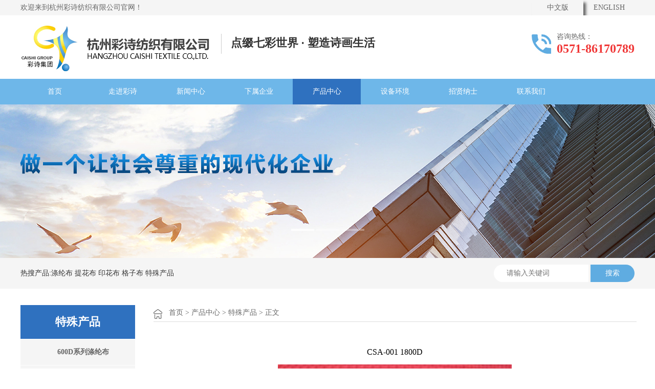

--- FILE ---
content_type: text/html; charset=utf-8
request_url: https://hzcaishi.com/p4/show/id/265.html
body_size: 3531
content:
<!DOCTYPE html>
<!--[if lt IE 7 ]><html class="ie6" lang="zh-cn"><![endif]-->
<!--[if IE 7 ]><html class="ie7" lang="zh-cn"><![endif]-->
<!--[if IE 8 ]><html class="ie8" lang="zh-cn"><![endif]-->
<!--[if IE 9 ]><html class="ie9" lang="zh-cn"><![endif]-->
<!--[if (gt IE 9)|!(IE)]><!--><html class="" lang="zh-cmn-Hans"><!--<![endif]-->
<head>
	<meta name="renderer" content="webkit" />
	<meta http-equiv=X-UA-Compatible content="IE=edge,chrome=1">
	<meta charset="UTF-8" />
	<meta name="keywords" content="" />
	<meta name="description" content="" />
	<title>CSA-001 1800D_特殊产品_杭州彩诗纺织有限公司 </title>
	<!-- HTML5 shim and Respond.js for IE8 support of HTML5 elements and media queries -->
	<!-- WARNING: Respond.js doesn't work if you view the page via file:// -->
	<!--[if lt IE 9]>

	<![endif]-->

	<script>
		function is_mobile() {
			var regex_match = /(nokia|iphone|android|motorola|^mot-|softbank|foma|docomo|kddi|up.browser|up.link|htc|dopod|blazer|netfront|helio|hosin|huawei|novarra|CoolPad|webos|techfaith|palmsource|blackberry|alcatel|amoi|ktouch|nexian|samsung|^sam-|s[cg]h|^lge|ericsson|philips|sagem|wellcom|bunjalloo|maui|symbian|smartphone|midp|wap|phone|windows ce|iemobile|^spice|^bird|^zte-|longcos|pantech|gionee|^sie-|portalmmm|jigs browser|hiptop|^benq|haier|^lct|operas*mobi|opera*mini|320x320|240x320|176x220)/i;
			var u = navigator.userAgent;
			if (null == u) {
				return true;
			}
			var result = regex_match.exec(u);
			if (null == result) {
				return false
			} else {
				return true
			}
		}
		function QueryString(item)
		{
			var sValue=location.search.match(new RegExp("[\?\&]"+item+"=([^\&]*)(\&?)","i"))
			return sValue?sValue[1]:sValue
		}
		if (QueryString("ID")!="t" && is_mobile()) {
			var a = window.location.protocol;
			var b = window.location.host;
			var c = window.location.pathname;
			var d = window.location.search;
			var e = a+"//"+b+"/M"+c+d;
			location.replace(e);
		}
	</script>

	<link rel="icon" href="/Themes/default/images/favicon.ico">
	<link rel="stylesheet" type="text/css" href="/Themes/default/css/reset.css">
	<link rel="stylesheet" type="text/css" href="/Themes/default/css/style.css">
	<link rel="stylesheet" type="text/css" href="/Themes/default/css/lightbox.min.css">
	<link rel="stylesheet" type="text/css" href="/Themes/default/css/animate.min.css">
	<script type="text/javascript" src="/Themes/default/js/jQuery.rTabs.js"></script>
	<script type="text/javascript" src="/Themes/default/js/html5shiv.min.js"></script>
	<script type="text/javascript" src="/Themes/default/js/respond.min.js"></script>
	<script type="text/javascript" src="/Themes/default/js/jquery-1.11.3.min.js"></script>
	<script type="text/javascript" src="/Themes/default/js/add.js"></script>


	<script>
		$(function(){
			$(".navul li").mouseover(function(){
				$(this).find(".nav_son").stop().slideDown();
			})
			$(".navul li").mouseout(function(){
				$(this).find(".nav_son").stop().slideUp();
			})
		})
	</script>


</head>
<body>
<div class="header_top wow fadeInUp">
	<div class="header">
		<div class="left"><p> 欢迎来到杭州彩诗纺织有限公司官网！</p></div>
		<div class="right"><a href="/en">ENGLISH</a></div>
		<div class="ch"><a href="/">中文版</a></div>
	</div>
</div>
<div id="head">
	<div class="top clearfix ">
		<div class="contain">
			<h1 class="logo wow fadeInLeft" ><a href="/"><img src="/attached/image/20190604/20190604152816_45145.jpg" alt="杭州彩诗纺织有限公司" ></a></h1>
			<div class="line"></div>
			<div class="subtt wow fadeInUp">点缀七彩世界 · 塑造诗画生活</div>
			<div class="phone">
				<img src="/attached/image/20190604/cs_05.jpg" class="fl" />
				<div class="tel wow fadeInUp">
					<p>咨询热线：</p>
					<span>0571-86170789<br /></span>
				</div>
			</div>
		</div>
	</div>

	<div class="nav">
		<ul class="navul clearfix">
			<li class="now"><a href="/">首页</a><span class="line trans"></span></li>
			<li ><a class="btn" href="/jtjs.html" >走进彩诗</a><span class="line trans"></span>
						<div class="nav_son">
								<a href="/jtjs.html">集团介绍</a><a href="/ldzc.html">领导致辞</a><a href="/qywh.html">企业文化</a><a href="/qyry.html">企业荣誉</a>							</div>						</li><li ><a class="btn" href="/xwzx.html" >新闻中心</a><span class="line trans"></span>
						<div class="nav_son">
								<a href="/jtxw.html">集团新闻</a><a href="/tzgg.html">通知公告</a><a href="/hyxw.html">行业新闻</a>							</div>						</li><li ><a class="btn" href="/xsqy.html" >下属企业</a><span class="line trans"></span>
						<div class="nav_son">
								<a href="/hzcs.html">杭州彩诗</a><a href="/gzcs.html">广州彩诗</a>							</div>						</li><li class="cur"><a class="btn" href="/cpzx.html" >产品中心</a><span class="line trans"></span>
						<div class="nav_son">
								<a href="/p1.html">600D系列涤纶布</a><a href="/p2.html">1200D系列涤纶布</a><a href="/p3.html">格子布</a><a href="/p4.html">特殊产品</a><a href="/p5.html">提花布</a><a href="/p6.html">印花布</a>							</div>						</li><li ><a class="btn" href="/sbhj.html" >设备环境</a><span class="line trans"></span>
						<div class="nav_son">
								<a href="/changqu.html">厂区</a><a href="/shebei.html">设备</a>							</div>						</li><li ><a class="btn" href="/zxns.html" >招贤纳士</a><span class="line trans"></span>
												</li><li ><a class="btn" href="/lxwm.html" >联系我们</a><span class="line trans"></span>
												</li>		</ul>
	</div>
</div>

<div id="insidebanner">
	<ul class="home_bd">
		<li style="background:url(/attached/image/20190605/20190605155759_13721.jpg) no-repeat center;height:300px;"></li><li style="background:url(/attached/image/20190605/20190605155822_41970.jpg) no-repeat center;height:300px;"></li><li style="background:url(/attached/image/20190605/20190605155846_62844.jpg) no-repeat center;height:300px;"></li>	</ul>
</div>

<div id="indexsearch" class="clearfix">
    <div class="search">
        <p class="keywords">
            热搜产品:涤纶布 提花布 印花布 格子布 特殊产品
        </p>
        <form action="search.html" method="post">
            <input type="text" name="title" placeholder="请输入关键词" value="" class="title" />
            <input type="submit" class="submit" value="搜索" /></span>
        </form>
    </div>
</div>

    <div class="inset">
		<div class="container clear">
			
<div id="sidenav">
	<div class="gy">
		<a href=""><h2 style="margin-bottom:1px;">
			特殊产品		</h2></a>
		<ul>
			<li class="nv" style="text-align: left;font-size: 14px;font-weight: bold">
											<a href="/p1.html">
						<span>
							600D系列涤纶布								</span>
						</a>

				</li>
									<li class="nv" style="text-align: left;font-size: 14px;font-weight: bold">
											<a href="/p2.html">
						<span>
							1200D系列涤纶布								</span>
						</a>

				</li>
									<li class="nv" style="text-align: left;font-size: 14px;font-weight: bold">
											<a href="/p3.html">
						<span>
							格子布								</span>
						</a>

				</li>
									<li class="nv" style="text-align: left;font-size: 14px;font-weight: bold">
											<a href="/p4.html"class="cur">
						<span>
							特殊产品								</span>
						</a>

				</li>
									<li class="nv" style="text-align: left;font-size: 14px;font-weight: bold">
											<a href="/p5.html">
						<span>
							提花布								</span>
						</a>

				</li>
									<li class="nv" style="text-align: left;font-size: 14px;font-weight: bold">
											<a href="/p6.html">
						<span>
							印花布								</span>
						</a>

				</li>
											</ul>
	</div>
	<div class="contact">
		<a href="/lxwm.html"><h2>联系我们</h2></a>
		<div class="con">地址：浙江省杭州市余杭区崇贤镇大安工业区<br />
电话：0571-86170789<br />
手机：13906500798 周经理<br />
传真：0571-86171988<br />
电子邮件：cs02@hzcaishi.com<br /></div>
	</div>
</div>
              
			<div class="ne">
			<div id="ne_nav">
				<span><a href="/">首页</a> &gt; <a href="/cpzx.html">产品中心</a> &gt; <a href="/p4.html">特殊产品</a> &gt; 正文</span>		
			</div>
			<div class="col">
				<h2 style="text-align:center;padding-top:20px;">CSA-001 1800D</h2>
				<div style="text-align:center;margin-top:10px;"><img src="/attached/image/20190626/20190626175249_74904.jpg" /></div>
								<div class="orientation">
					<p class="previous">上一页：
					<a href="/p4/show/id/266.html">1680D双股 PU</a> 
					</p>
					<p class="next">下一页：
					<a href="/p4/show/id/264.html">CSA-026 斜纹</a> 
					</p>
				</div>
			</div>
			</div>
		</div>
		<div class="clear"></div>
	</div>
<div id="footer">
	<div class="footer_top">
		<div class="phone">
			<div class="pter"><p>精诚合作，与我们共创美好未来！我们的免费咨询热线：</p><span>0571-86170789<br /></span></div>
		</div>
		<div class="address">
			<img src="/Themes/default/images/logo.jpg" alt="" class="fl" style="margin-top:50px;margin-right:62px;">
			<div class="con">
				地址：浙江省杭州市余杭区崇贤镇大安工业区<br />
电话：0571-86170789<br />
手机：13906500798 周经理<br />
传真：0571-86171988<br />
电子邮件：cs02@hzcaishi.com<br />
			</div>
			<div class="weixin">
				<img src="/attached/image/20190604/20190604152835_55365.jpg" style="margin-top:14px;" />
				<p style="position:relative;top:14px;color:#999;">关注微信</p>
			</div>
		</div>
	</div>
	<div class="footer_bottom">
		<div style="width:1200px;margin:auto;">COPYRIGHT (&copy; ) 2019 &nbsp;杭州彩诗纺织有限公司 &nbsp;版权所有 <a style="color:#ffffff;" href="http://zjhz.cn" target="_blank">开创网络</a> 技术支持&nbsp; 备案号：<a style="color:#ffffff;" href="http://beian.miit.gov.cn" target="_blank">浙ICP备19009554号-1</a></div>
	</div>
</div>



<!--js-->

<!--banner-->
<script type="text/javascript" src="/Themes/default/js/jquery.bxslider.js"></script>
<!--wow-->
<script type="text/javascript" src="/Themes/default/js/wow.min.js"></script>
<!--点击放大-->
<script type="text/javascript" src="/Themes/default/js/lightbox.min.js"></script>

<!--js调用-->
<script type="text/javascript" src="/Themes/default/js/plug.js"></script>
	
		
		
</body>
</html>

--- FILE ---
content_type: text/css
request_url: https://hzcaishi.com/Themes/default/css/style.css
body_size: 3750
content:
/*------style.css  start------*/
/*less*/
@c:center;
@small:12px;
@mid:14px;
@big:16px;
@b:#000;
@g:#666;
@r:#d41c29;
.clearfix:after{
	content:"";
	display:block;
	clear:both;
}
.clearfix{
	zoom:1;
}
.fl{
	float:left;
}
.fr{
	float:right;
}
.db{
	display:block;
}
.tl{
	text-align: left;
}
.tc{
	text-align: center;
}
.tr{
	text-align: right;
}
.full{
	width:100%;
	height:100%;
}
.box{
	display: inline-block;
}
.none{
	display: none;
}
.transform{
	-webkit-transition: all .4s cubic-bezier(.4,.01,.165,.99);
	-moz-transition: all .4s cubic-bezier(.4,.01,.165,.99);
	-o-transition: all .4s cubic-bezier(.4,.01,.165,.99);
	transition: all .4s cubic-bezier(.4,.01,.165,.99);
	-ms-transition: all .4s cubic-bezier(.4,.01,.165,.99);
}



a{text-decoration:none;}


/*container*/
.container{
	width:1200px;
	margin:0 auto;
	clear:both;
}

.header_top{width: 100%;background: #f5f5f5;height: 30px; overflow: hidden;}
.header_top .header{ width: 1200px;margin: auto;line-height: 30px; }
.header_top .header .left{ float: left; }
.header_top .header .right a{ float: right; width: 100px; text-align: center;display: block;}
.header_top .header .ch a{ float: right; width: 100px; text-align: center; display: block; box-shadow: 5px 5px 5px #666; }

/*header*/
.contain{width:1200px;margin:auto;}
.top{width:100%;height:124px;}
.top .contain .logo{float:left;height: 124px;}
.top .contain .logo .title{float:left;margin-left:12px;margin-top:19px;}
.top .contain .logo p{font-size:24px;font-weight:bold;color:#444;margin-bottom:6px;}
.top .contain .logo span{text-transform:uppercase;font-weight:normal;color:#444;font-size:12px;display:block;}
.top .contain .line{float:left;margin-left:17px;margin-top:36px;height:39px;border-right:1px solid #ccc;}
.top .contain .subtt{float:left;margin-top:43px;margin-left:18px;font-size:22px;font-weight:bold;color:#333;}
.top .contain .phone{float:right;margin-top:35px;}
.top .contain .phone img{margin-top:-12px;}
.top .contain .phone .tel{float:left;}
.top .contain .phone .tel span{font-size:24px;color:#f03636;font-weight:bold;margin-top:4px;display:block;}
.nav{width:100%;height:50px;background:#6eb7e9;}
.nav .navul{width:1200px;margin:auto;}
.navul li{float:left;width:133px;height:50px;position:relative;}
.navul li>a{width:100%;height:50px;line-height:50px;text-align:center;display:block;color:#fff;}
.navul li:hover{box-shadow:0px -2px 6px rgba(255,255,255,0.2); background: #2f71bf;}
.navul li.cur{border:none;height:50px;}
.navul li.cur>a{background:#2f71bf;height:50px;}
.navul .nav_son{position:absolute;z-index:100;display:none;}
.navul .nav_son a{color:#fff;width:133px;line-height:18px; padding-top: 15px;padding-bottom: 15px; text-align:center;display:block;background:#6eb7e9;border-bottom:1px solid #2f71bf;}
.navul .nav_son a:hover{ background: #2f71bf;}
.navul .nav_son a:last-child{border:none;}



/*banner*/
#indexbanner{ height: 500px; overflow: hidden; position: relative;}
#indexbanner .bx-controls{ position: absolute; left: 0; bottom: 50px; z-index: 999; width: 100%; color: rgba(0,0,0,0);}
#indexbanner .bx-controls .bx-pager{ text-align: center;}
#indexbanner .bx-controls .bx-pager div{ display: inline-block; margin: 0 2px;}
#indexbanner .bx-controls .bx-pager div a{ display: block; width: 45px; height: 4px; overflow: hidden; line-height: 50px; background-color: rgba(255,255,255,0.3);}
#indexbanner .bx-controls .bx-pager div a.active{ background-color: rgba(255,255,255,0.8);}
#indexbanner .bx-controls .bx-controls-direction{ display: none;}


#insidebanner{ height: 300px; overflow: hidden; position: relative;}
#insidebanner .bx-controls{ position: absolute; left: 0; bottom: 50px; z-index: 999; width: 100%; color: rgba(0,0,0,0);}
#insidebanner .bx-controls .bx-pager{ text-align: center;}
#insidebanner .bx-controls .bx-pager div{ display: inline-block; margin: 0 2px;}
#insidebanner .bx-controls .bx-pager div a{ display: block; width: 45px; height: 4px; overflow: hidden; line-height: 50px; background-color: rgba(255,255,255,0.3);}
#insidebanner .bx-controls .bx-pager div a.active{ background-color: rgba(255,255,255,0.8);}
#insidebanner .bx-controls .bx-controls-direction{ display: none;}





.tit{width:100%;overflow:hidden;}
.tit p{font-size:26px;color:#333;font-weight:bold;float:left;margin-top:3px;}
.tit span{color:#999;text-transform:uppercase;font-size:26px;font-weight:bold;float:left;margin-left:23px;margin-top:6px;}
.tit a{float:right;width:92px;height:32px;background:#5face1;text-align:center;line-height:32px;color:#fff;border-radius:30px;}
.tit a:hover{background:#82bce4;}




#indexsearch{width:100%;height:60px;background:#f5f5f5;}
.search{width:1200px;margin:auto;}
.search .keywords{float:left;line-height:60px;color:#333;}
.search form{float:right;margin-top:13px;}
.search form .title{width:160px;height:34px;background:#fff;border:none;padding-left:25px;border-top-left-radius:30px;border-bottom-left-radius:30px;}
.search form .submit{width:86px;height:34px;background:#5face1;border:none;border-top-right-radius:30px;border-bottom-right-radius:30px;color:#fff;cursor:pointer;}





#indexabout{width:100%;height:565px;}
.about{width:1200px;margin:auto;overflow:hidden;}
.about .tit{margin-top:53px;}
.about .con{width:100%;height:387px;margin-top:32px;}
.about .con .con_left{width:625px;height:100%;float:left;}
.about .con .con_left .des{line-height:200%;height:164px;overflow:hidden;}
.about .con .con_left ul li{float:left;width:304px;height:106px;border:1px solid #e5e5e5;margin-right:13px;margin-bottom:7px;text-align:center;}
.about .con .con_left ul li:nth-child(2n){margin-right:0px;}
.about .con .con_left ul li .tt{color:#0f8ee5;font-weight:bold;font-size:30px;margin-top:15px;}
.about .con .con_left ul li .tt span{font-size:20px;position:relative;left:5px;top:-3px;}
.about .con .con_left ul li:nth-child(3) .tt span,.about .con .con_left ul li:nth-child(4) .tt span{font-size:30px;top:-1px;}
.about .con .con_left ul li p{font-weight:bold;margin-top:8px;}
.about .con .con_left ul li .xx{margin-top:9px;}
.about .con .con_right{float:right;margin-top:5px;}





#indexproduct{width:100%;height:439px;background:#f5f5f5;}
.product{width:1200px;height:100%;margin:auto;overflow:hidden;}
.product .tit{margin-top:58px;height:48px;border-bottom:1px solid #e4e4e4;}
.product .cpzs{width:100%;margin-top:32px;}
.product .cpzs ul li{width:295px;height:300px;float:left;margin-right:8px;}
.product .cpzs ul li .pic{width:295px;height:220px;display:block;overflow:hidden;}
.product .cpzs ul li .pic:hover{box-shadow:3px 3px 5px rgba(0, 0, 0, 0.2);}
.product .cpzs ul li .tt{width:100%;height:60px;text-align:center;line-height:60px;}
.product .cpzs ul li img{transition: transform 0.9s ease 0s;}
.product .cpzs ul li img:hover{transform:scale(1.1,1.1);
	-ms-transform:scale(1.1,1.1); 	/* IE 9 */
	-moz-transform:scale(1.1,1.1); 	/* Firefox */
	-webkit-transform:scale(1.1,1.1); /* Safari å’Œ Chrome */
	-o-transform:scale(1.1,1.1); 	/* Opera */}





#indexenvir{width:100%;height:527px;}
.envir{width:1200px;margin:auto;overflow:hidden;}
.envir .title{margin-top:47px;}
.envir .title p{font-size:26px;color:#333;font-weight:bold;margin-bottom:8px;}
.envir .title span{color:#999;text-transform:uppercase;font-size:26px;font-weight:bold;}
.envir .con{width:100%;margin-top:22px;}
.envir .con .big_img{float:left;width:624px;height:391px;}
.envir .con .big_img img{width:100%;height:100%;}
.envir .con .small_img{float:left;width:576px;height:391px;}
.envir .con .small_img a{width:285px;height:194px;float:left;margin-left:3px;margin-bottom:3px;position:relative;}
.envir .con .small_img a span{position:absolute;top:0px;left:0px;width:100%;height:100%;display:none;background:rgba(0,0,0,0.3);}
.envir .con .small_img a.active{box-shadow:0px 0px 6px rgba(0, 0, 0, 0.3);}
.envir .con .small_img a.active span{display:block;}
.envir .con .small_img img{width:100%;height:100%;}


#indexnews{ width: 100%;height: 545px;}
.news{ width: 1200px; margin: auto; overflow: hidden; }
.news .title{margin-top:50px; margin-bottom: 30px;}
.news .title p{font-size:26px;color:#333;font-weight:bold;margin-bottom:8px;}
.news .title span{color:#999;text-transform:uppercase;font-size:26px;font-weight:bold;}
.news .con .con_left{ width:615px;float: left;}
.news .con .con_left:hover{background: #1c73b3;}
.news .con .con_left:hover .con_title p{color: #fff;}
.news .con .con_left:hover .con_down .con_date p{color: #fff;}
.news .con .con_left:hover .con_down .con_date span{color: #fff;}
.news .con .con_left:hover .con_down .con_descript{color: #fff;}
.news .con .con_left .con_title{ width: 100%; display: block;height: 16px; margin-top: 20px; margin-bottom: 25px;}
.news .con .con_left .con_title p{ font-size: 16px;color:#1c73b3; display: block; width: 555px; float: left;line-height: 22px; }
.news .con .con_left .con_title img{  width: 20px; float: right;  display: block;}
.news .con .con_left .con_down{ width: 100%; display: block;height: 50px;}
.news .con .con_left .con_down .con_date{ text-align: center; width: 55px; height: 50px; overflow: hidden;float: left; margin-right: 10px;}
.news .con .con_left .con_down .con_date p{ font-size: 24px; margin-bottom: 10px;display: block; color: #989898;}
.news .con .con_left .con_down .con_date span{ font-size: 16px;color: #989898;}
.news .con .con_left .con_down .con_descript{ margin-bottom: 25px; height: 50px;line-height: 25px;overflow: hidden;width: 505px; color: #999;float: left;}
.news .con .con_right{ width: 516px;float: right;}
.news .con .con_right ul li{height: 115px; width: 100%;border-bottom: 1px solid #e1e1e1; }
.news .con .con_right ul:first-child{border-top: 1px solid #e1e1e1; }
.news .con .con_right ul li:hover{background:#1c73b3; }
.news .con .con_right ul li:hover .con_right_date p{color: #fff; }
.news .con .con_right ul li:hover .con_right_date span{color: #fff; }
.news .con .con_right ul li:hover .con_right_content .descrip p{color: #fff; }
.news .con .con_right ul li:hover .con_right_content .descrip span{color: #fff; }
.news .con .con_right ul li .con_right_content{ height: 50px;padding-top: 32px;}
.news .con .con_right ul li .con_right_date { text-align: center; width: 55px; height: 50px; overflow: hidden;float: left; margin-right: 10px;margin-left: 20px;}
.news .con .con_right ul li .con_right_date p{ font-size: 24px; margin-bottom: 10px;display: block; color: #989898;}
.news .con .con_right ul li .con_right_date span{ font-size: 16px;color: #989898;}
.news .con .con_right ul li .con_right_content .descrip p{ height: 25px;font-size: 16px;  line-height: 25px;float: left; overflow: hidden;width:360px; color: #999;}
.news .con .con_right ul li .con_right_content .descrip span{ height: 25px;line-height: 25px;float: left; overflow: hidden;width:360px; color: #999;}

.ne{ width: 940px;float: right; margin-top: 40px;}
#ne_nav{width:914px;height:24px;background:url(../images/home.png) no-repeat left top;border-bottom:1px solid #ddd; padding-left:30px;}
#ne_nav p{color:#999;margin-top:2px;}
#ne_nav p *{color:#999;}



.col{width:937px;min-height:450px;line-height:200%;margin-top:25px;margin-bottom:50px;float:right;}
.col h2{text-align:center;font-weight:normal;color:#000;}
.col h3{text-align:center;font-weight:normal;font-size:12px;}






.khal{width:937px;min-height:350px;margin-bottom:50px;float:right;margin-top:30px;}
.khal ul{width:100%;overflow:hidden;}
.khal ul li{width:198px;float:left;margin-right:48px;}
.khal ul li:nth-child(4n){margin-right:0px;}
.khal ul li .pic{width:196px;height:78px;border:1px solid #d2d2d2;text-align:center;display:block;}
.khal ul li .pic img{max-width:100%;max-height:100%;margin:auto;}
.khal ul li .pic:hover{border:1px solid #4a7f79;}
.khal ul li p{width:100%;height:45px;text-align:center;line-height:45px;}





.xwzx{width:938px;min-height:300px;margin-bottom:50px;float:right; overflow: hidden;}
.xwzx ul{width:100%;height: 100%;}
.xwzx ul li{width:938px;height:120px;border-bottom:1px dashed #666;transition: all 0.3s ease 0s;position:relative; padding-top: 20px;}
.xwzx ul li p{margin-bottom: 8px;}
.xwzx ul li .date{width:55px;height:100px;float:left;text-align:center;}
.xwzx ul li .date p{border-bottom:1px solid #d6d6d6;font-size:20px;color:#999;padding-bottom:2px; padding-top: 25px;}
.xwzx ul li .date span{font-size:14px;color:#999;margin-top:6px;display:block; }
.xwzx ul li .news_con{ width: 670px;height: 100px; display: block;overflow: hidden; float: left; }
.xwzx ul li .news_con .tit{text-overflow: ellipsis;  white-space: nowrap;font-size:18px;margin-left: 30px; margin-top: 20px;display:block;}
.xwzx ul li .news_con .con{display:block; margin-top: 15px;margin-left: 30px;}
.xwzx ul li:hover {background: #f5f5f5; box-shadow:10px 10px 5px rgba(0, 0, 0, 0.2);}
/*.xwzx ul li:hover .date p{ color:#fff; }*/
/*.xwzx ul li:hover .date span{color:#fff; }*/
/*.xwzx ul li:hover .news_con .tit{ color:#fff;}*/
/*.xwzx ul li:hover .news_con .con{ color:#fff;}*/


.pxxm{width:940px;min-height:350px;margin-bottom:50px;float:right;margin-top:26px;}
.pxxm p{line-height: 170%}
.pxxm ul{width:100%;overflow:hidden; }
.pxxm ul li{width:280px;height:360px;float:left;margin-right:33px;}
.pxxm ul li:nth-child(3n){margin-right:0px;}
.pxxm ul li .pic{ width:280px;height:280px;border-radius: 50%;	border:5px solid #dcdcdc;text-align:center;overflow:hidden;display:flex;align-items:center;display:-webkit-flex; /* Safari */-webkit-align-items: center; /* Safari 7.0+ */}
.pxxm ul li .pic img{transition: transform 0.9s ease 0s; max-width:100%;max-height:100%;margin:auto; }
.pxxm ul li .pic img:hover{transform:scale(1.1,1.1);
	-ms-transform:scale(1.1,1.1); 	/* IE 9 */
	-moz-transform:scale(1.1,1.1); 	/* Firefox */
	-webkit-transform:scale(1.1,1.1); /* Safari å’Œ Chrome */
	-o-transform:scale(1.1,1.1); 	/* Opera */}
.pxxm ul li .pic:hover{border:5px solid dodgerblue;}
.pxxm ul li p{width:100%;height:66px;text-align:center;line-height:66px;}
.pxxm div{font-size: 14px; font-family: "微软雅黑";line-height: 170%}




#sidenav {
	float: left;
	margin-top: 32px;
	width: 224px;
}
#sidenav .gy{
	margin-bottom: 10px;
}
#sidenav h2 {
	display: inline-block; font-family:微软雅黑;  font-weight: bold; background-color:#2f71bf;
	font-size: 22px;
	color: #fff;
	width: 224px;
	height: 66px;
	line-height:66px;
	text-align: center;

}
#sidenav .contact .con{
	border: 1px solid #dcdcdc;
	padding: 15px 19px;
	line-height: 200%;
	font-size: 12px;
}
#sidenav ul li{width:224px; text-align:center;margin-bottom:1px;background: #f5f5f5; }
#sidenav ul .nv{text-indent:20px;font-size: 16px;}
#sidenav ul li>a{height:100%;width:100%;display:block;position:relative;text-align: center; line-height: 30px;  padding-bottom:10px; padding-top: 10px; }
#sidenav ul li a:hover{color:white;background: #2f71bf;}
#sidenav ul li a.cur{color:white;background: #2f71bf;}
/*#sidenav ul .navson{text-align: left;text-indent:45px;}*/

.orientation{margin-top:20px;margin-bottom:20px;overflow:hidden;width:100%;}
.orientation .previous{float:left;}
.orientation .next{float:right;}





/*footer*/
.footer_top{width:100%;height:330px;background:#262626;}
.footer_top .phone{width:100%;height:89px;line-height:89px;border-bottom:1px solid #393939;margin:auto;}
.footer_top .phone .pter{width:1200px;margin:auto;}
.footer_top .phone .pter p{color:#fff;font-size:24px;float:left;}
.footer_top .phone .pter span{color:#008ae6;font-size:36px;}
.footer_top .address{width:1200px;margin:auto;}
.footer_top .address .logo{float:left;margin-top:85px;margin-right:64px;}
.footer_top .address .logo .title{float:left;margin-left:11px;margin-top:17px;}
.footer_top .address .logo p{font-size:24px;font-weight:bold;color:#dedede;margin-bottom:6px;}
.footer_top .address .logo span{text-transform:uppercase;font-weight:normal;color:#dedede;font-size:12px;}
.footer_top .con{width:500px;margin-top:32px;line-height:220%;float:left;color:#999;}
.footer_top .weixin{width:162px;height:164px;background:url(../images/bak.png) center no-repeat;float:right;margin-top:32px;margin-right:13px;text-align:center;font-size:12px;}
.footer_top .weixin p{margin-top:14px;color:#acacac;}
.footer_bottom{width:100%;height:55px;background:#1e1e1e;line-height:55px;color:#d0d0d0;}
.footer_bottom .fter{width:1200px;margin:auto;}
.footer_nav{width:100%;height:50px;line-height:50px;background:#f5f5f5;overflow:hidden;}
.footer_nav ul{position:relative;left:50%;float:left;}
.footer_nav ul li{float:left;width:106px;text-align:center;position:relative;right:50%;}
.footer_nav ul li.line{width:1px;height:11px;background:#666;margin-top:21px;}
.footer_nav ul li:last-child{display:none;}


.mypage{
	text-align: center;
	float:left;
	width:100%;
}
.mypage	span,.mypage a{
	display: inline-block;
	vertical-align: top;
	color: #d35b52;
	border: 1px solid #d35b52;
	padding: 5px 10px;
	margin: 5px;
}
.mypage	span.current,.mypage a.current{
	background: #d35b52;
	color: #fff;
}



--- FILE ---
content_type: application/javascript
request_url: https://hzcaishi.com/Themes/default/js/plug.js
body_size: 180
content:
$(function(){
  //首页banner
  $('.home_bd').bxSlider({auto: true,mode: 'fade'});
});

if (!(/msie [6|7|8|9]/i.test(navigator.userAgent))){
	new WOW().init();
};


